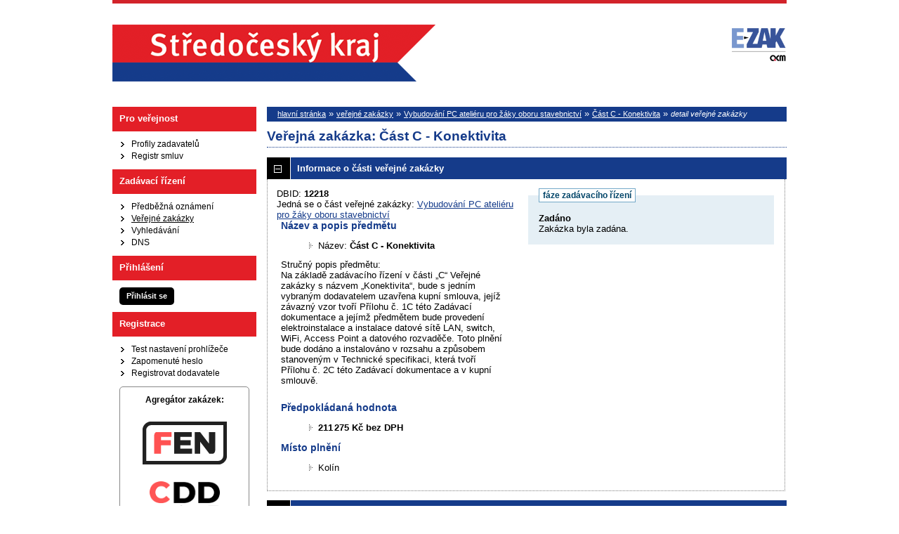

--- FILE ---
content_type: text/css
request_url: https://zakazky.kr-stredocesky.cz/theme/styles/print.css?5.8.8.0-1
body_size: 165
content:
.form_data {
  font-weight: bold;
}

.border {
  padding: 2px;
  border: #CCC solid 1px;
  background: #FFFFFF;
}

.warn {
  border: solid #C00 2px;
  background: #FFFCFC;
  color: #200;
}

.modalWindow {
  display: none;
}

--- FILE ---
content_type: text/javascript
request_url: https://zakazky.kr-stredocesky.cz/js/libs/jquery-titlealert/jquery.titlealert.min.js?5.8.8.0-1
body_size: 1878
content:
/*!!
 * Title Alert 0.7
 * 
 * Copyright (c) 2009 ESN | http://esn.me
 * Jonatan Heyman | http://heyman.info
 * 
 * Permission is hereby granted, free of charge, to any person obtaining a copy
 * of this software and associated documentation files (the "Software"), to deal
 * in the Software without restriction, including without limitation the rights
 * to use, copy, modify, merge, publish, distribute, sublicense, and/or sell
 * copies of the Software, and to permit persons to whom the Software is
 * furnished to do so, subject to the following conditions:
 *
 * The above copyright notice and this permission notice shall be included in
 * all copies or substantial portions of the Software.
 */
 
/* 
 * @name jQuery.titleAlert
 * @projectDescription Show alert message in the browser title bar
 * @author Jonatan Heyman | http://heyman.info
 * @version 0.7.0
 * @license MIT License
 * 
 * @id jQuery.titleAlert
 * @param {String} text The text that should be flashed in the browser title
 * @param {Object} settings Optional set of settings.
 *	 @option {Number} interval The flashing interval in milliseconds (default: 500).
 *	 @option {Number} originalTitleInterval Time in milliseconds that the original title is diplayed for. If null the time is the same as interval (default: null).
 *	 @option {Number} duration The total lenght of the flashing before it is automatically stopped. Zero means infinite (default: 0).
 *	 @option {Boolean} stopOnFocus If true, the flashing will stop when the window gets focus (default: true).
 *   @option {Boolean} stopOnMouseMove If true, the flashing will stop when the browser window recieves a mousemove event. (default:false).
 *	 @option {Boolean} requireBlur Experimental. If true, the call will be ignored unless the window is out of focus (default: false).
 *                                 Known issues: Firefox doesn't recognize tab switching as blur, and there are some minor IE problems as well.
 *
 * @example $.titleAlert("Hello World!", {requireBlur:true, stopOnFocus:true, duration:10000, interval:500});
 * @desc Flash title bar with text "Hello World!", if the window doesn't have focus, for 10 seconds or until window gets focused, with an interval of 500ms
 */
;(function($){	
	$.titleAlert = function(text, settings) {
		// check if it currently flashing something, if so reset it
		if ($.titleAlert._running)
			$.titleAlert.stop();
		
		// override default settings with specified settings
		$.titleAlert._settings = settings = $.extend( {}, $.titleAlert.defaults, settings);
		
		// if it's required that the window doesn't have focus, and it has, just return
		if (settings.requireBlur && $.titleAlert.hasFocus)
			return;
		
		// originalTitleInterval defaults to interval if not set
		settings.originalTitleInterval = settings.originalTitleInterval || settings.interval;
		
		$.titleAlert._running = true;
		$.titleAlert._initialText = document.title;
		document.title = text;
		var showingAlertTitle = true;
		var switchTitle = function() {
			// WTF! Sometimes Internet Explorer 6 calls the interval function an extra time!
			if (!$.titleAlert._running)
				return;
			
		    showingAlertTitle = !showingAlertTitle;
		    document.title = (showingAlertTitle ? text : $.titleAlert._initialText);
		    $.titleAlert._intervalToken = setTimeout(switchTitle, (showingAlertTitle ? settings.interval : settings.originalTitleInterval));
		}
		$.titleAlert._intervalToken = setTimeout(switchTitle, settings.interval);
		
		if (settings.stopOnMouseMove) {
			$(document).mousemove(function(event) {
				$(this).unbind(event);
				$.titleAlert.stop();
			});
		}
		
		// check if a duration is specified
		if (settings.duration > 0) {
			$.titleAlert._timeoutToken = setTimeout(function() {
				$.titleAlert.stop();
			}, settings.duration);
		}
	};
	
	// default settings
	$.titleAlert.defaults = {
		interval: 500,
		originalTitleInterval: null,
		duration:0,
		stopOnFocus: true,
		requireBlur: false,
		stopOnMouseMove: false
	};
	
	// stop current title flash
	$.titleAlert.stop = function() {
		if (!$.titleAlert._running)
			return;
		
		clearTimeout($.titleAlert._intervalToken);
		clearTimeout($.titleAlert._timeoutToken);
		document.title = $.titleAlert._initialText;
		
		$.titleAlert._timeoutToken = null;
		$.titleAlert._intervalToken = null;
		$.titleAlert._initialText = null;
		$.titleAlert._running = false;
		$.titleAlert._settings = null;
	}
	
	$.titleAlert.hasFocus = true;
	$.titleAlert._running = false;
	$.titleAlert._intervalToken = null;
	$.titleAlert._timeoutToken = null;
	$.titleAlert._initialText = null;
	$.titleAlert._settings = null;
	
	
	$.titleAlert._focus = function () {
		$.titleAlert.hasFocus = true;
		
		if ($.titleAlert._running && $.titleAlert._settings.stopOnFocus) {
			var initialText = $.titleAlert._initialText;
			$.titleAlert.stop();
			
			// ugly hack because of a bug in Chrome which causes a change of document.title immediately after tab switch
			// to have no effect on the browser title
			setTimeout(function() {
				if ($.titleAlert._running)
					return;
				document.title = ".";
				document.title = initialText;
			}, 1000);
		}
	};
	$.titleAlert._blur = function () {
		$.titleAlert.hasFocus = false;
	};
	
	// bind focus and blur event handlers
	$(window).bind("focus", $.titleAlert._focus);
	$(window).bind("blur", $.titleAlert._blur);
})(jQuery);
